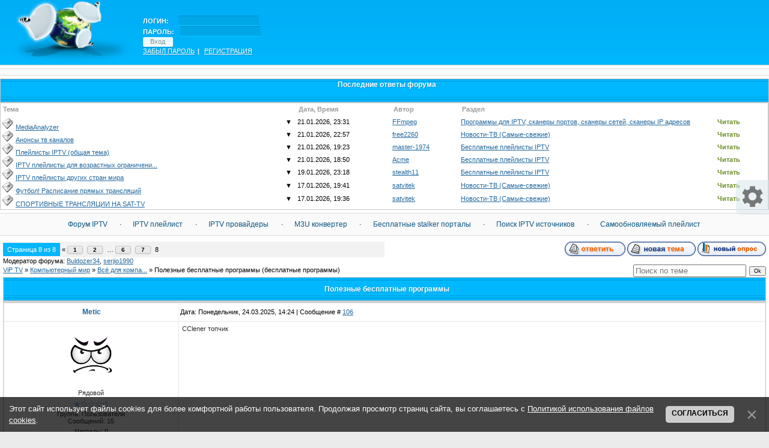

--- FILE ---
content_type: text/html; charset=UTF-8
request_url: https://vip-tv.online/forum/52-718-8
body_size: 13875
content:
<!DOCTYPE HTML>
<html lang="ru" prefix="og: https://ogp.me/ns#">
 
 <head>
 <meta charset="utf-8">
  

<title>Полезные бесплатные программы - Страница 8 - ViP TV</title>
<meta name="description" content="бесплатные программы. Полезные бесплатные программы. ViP-TV">
<meta name="keywords" content="Полезные бесплатные программы - Страница 8 - ViP TV"> 
 
<meta property="og:locale" content="ru">
<meta property="og:type" content="website"> 
<meta property="og:title" content="Полезные бесплатные программы - Страница 8 - ViP TV">
<meta property="og:description" content="Полезные бесплатные программы - обсуждение темы на форуме ViP-TV">
<meta property="og:url" content="https://vip-tv.online/forum/52-718-8">
<meta property="og:site_name" content="IPTV форум"> 
<meta property="og:image" content="https://vip-tv.online/forumvk/logo.png">
 
 
 

 
 
 

<link href="/css/style.css" rel="StyleSheet" type="text/css">
<link href="/css/nomobile.css" rel="StyleSheet" type="text/css">


 <link rel="shortcut icon" href="/favicon.ico" type="image/x-icon">
 <link rel="apple-touch-icon" href="/apple-touch-icon.png">
 <link rel="apple-touch-icon" sizes="57x57" href="/apple-touch-icon-57x57.png">
 <link rel="apple-touch-icon" sizes="72x72" href="/apple-touch-icon-72x72.png">
 <link rel="apple-touch-icon" sizes="76x76" href="/apple-touch-icon-76x76.png">
 <link rel="apple-touch-icon" sizes="114x114" href="/apple-touch-icon-114x114.png">
 <link rel="apple-touch-icon" sizes="120x120" href="/apple-touch-icon-120x120.png">
 <link rel="apple-touch-icon" sizes="144x144" href="/apple-touch-icon-144x144.png">
 <link rel="apple-touch-icon" sizes="152x152" href="/apple-touch-icon-152x152.png">
 <link rel="apple-touch-icon" sizes="180x180" href="/apple-touch-icon-180x180.png">
 
 <script>
document.addEventListener("DOMContentLoaded", function() {
 var lazyloadImages; 

 if ("IntersectionObserver" in window) {
 lazyloadImages = document.querySelectorAll(".lazy");
 var imageObserver = new IntersectionObserver(function(entries, observer) {
 entries.forEach(function(entry) {
 if (entry.isIntersecting) {
 var image = entry.target;
 image.src = image.dataset.src;
 image.classList.remove("lazy");
 imageObserver.unobserve(image);
 }
 });
 });

 lazyloadImages.forEach(function(image) {
 imageObserver.observe(image);
 });
 } else { 
 var lazyloadThrottleTimeout;
 lazyloadImages = document.querySelectorAll(".lazy");
 
 function lazyload () {
 if(lazyloadThrottleTimeout) {
 clearTimeout(lazyloadThrottleTimeout);
 } 

 lazyloadThrottleTimeout = setTimeout(function() {
 var scrollTop = window.pageYOffset;
 lazyloadImages.forEach(function(img) {
 if(img.offsetTop < (window.innerHeight + scrollTop)) {
 img.src = img.dataset.src;
 img.classList.remove('lazy');
 }
 });
 if(lazyloadImages.length == 0) { 
 document.removeEventListener("scroll", lazyload);
 window.removeEventListener("resize", lazyload);
 window.removeEventListener("orientationChange", lazyload);
 }
 }, 20);
 }

 document.addEventListener("scroll", lazyload);
 window.addEventListener("resize", lazyload);
 window.addEventListener("orientationChange", lazyload);
 }
})

</script> 
 
 <script type="text/javascript"> 
function checkajax(){ 
forms=document.getElementsByTagName('form'); 
for(f=0;f<forms.length;f++){ 
if(forms[f].id=='frm981'){ // by Ezdi 
if(repval=='plus'){document.getElementById('a2').checked='true'; 
forms[f].reason.value='Спасибо за помощь на форуме!'; 
document.getElementById('submfrm981').click(); 
document.getElementById('sbt981').onclick=null; 
clearInterval(ajaxtime);}}}} 
</script> <script type="text/javascript" language="javascript"> 
<!-- 
// 
function toggle( targetId ) { 
if (document.getElementById) { 
target = document.getElementById( targetId ); 
if (target.style.display == "none") { 
target.style.display = ""; 
} else { 
target.style.display = "none"; 
} 
} 
} 
// 
--> 
</script>
 
 
 
 
 
 
 
 
 
 
 
 
 
 <link rel="canonical" href="https://vip-tv.online/forum/52-718-8" />
 

	<link rel="stylesheet" href="/.s/src/base.min.css" />
	<link rel="stylesheet" href="/.s/src/layer1.min.css" />

	<script src="/.s/src/jquery-1.12.4.min.js"></script>
	
	<script src="/.s/src/uwnd.min.js"></script>
	<script src="//s759.ucoz.net/cgi/uutils.fcg?a=uSD&ca=2&ug=999&isp=1&r=0.924591599959793"></script>
	<link rel="stylesheet" href="/.s/src/ulightbox/ulightbox.min.css" />
	<script src="/.s/src/ulightbox/ulightbox.min.js"></script>
	<script src="/.s/src/bottomInfo.min.js"></script>
	<script async defer src="https://www.google.com/recaptcha/api.js?onload=reCallback&render=explicit&hl=ru"></script>
	<script>
/* --- UCOZ-JS-DATA --- */
window.uCoz = {"layerType":1,"country":"US","module":"forum","bottomInfoData":[{"message":230038,"class":"","button":230039,"id":"cookiePolicy","cookieKey":"cPolOk"}],"uLightboxType":1,"ssid":"667053143153314246156","language":"ru","sign":{"230039":"Согласиться","7287":"Перейти на страницу с фотографией.","230038":"Этот сайт использует файлы cookies для более комфортной работы пользователя. Продолжая просмотр страниц сайта, вы соглашаетесь с <a href=/index/cookiepolicy target=_blank >Политикой использования файлов cookies</a>.","5458":"Следующий","7251":"Запрошенный контент не может быть загружен. Пожалуйста, попробуйте позже.","7254":"Изменить размер","7252":"Предыдущий","5255":"Помощник","3125":"Закрыть","7253":"Начать слайд-шоу"},"mod":"fr","site":{"domain":"vip-tv.online","host":"shara-test.at.ua","id":"2shara-test"}};
/* --- UCOZ-JS-CODE --- */

	function Insert(qmid, user, text ) {
		user = user.replace(/\[/g, '\\[').replace(/\]/g, '\\]');
		if ( !!text ) {
			qmid = qmid.replace(/[^0-9]/g, "");
			paste("[quote="+user+";"+qmid+"]"+text+"[/quote]\n", 0);
		} else {
			_uWnd.alert('Выделите текст для цитирования', '', {w:230, h:80, tm:3000});
		}
	}

	function paste(text, flag ) {
		if ( document.selection && flag ) {
			document.addform.message.focus();
			document.addform.document.selection.createRange().text = text;
		} else {
			document.addform.message.value += text;
		}
	}

	function get_selection( ) {
		if ( window.getSelection ) {
			selection = window.getSelection().toString();
		} else if ( document.getSelection ) {
			selection = document.getSelection();
		} else {
			selection = document.selection.createRange().text;
		}
	}

	function pdel(id, n ) {
		if ( confirm('Вы подтверждаете удаление?') ) {
			(window.pDelBut = document.getElementById('dbo' + id))
				&& (pDelBut.width = pDelBut.height = 13) && (pDelBut.src = '/.s/img/ma/m/i2.gif');
			_uPostForm('', {url:'/forum/52-718-' + id + '-8-0-667053143153314246156', 't_pid': n});
		}
	}
function loginPopupForm(params = {}) { new _uWnd('LF', ' ', -250, -100, { closeonesc:1, resize:1 }, { url:'/index/40' + (params.urlParams ? '?'+params.urlParams : '') }) }
function reCallback() {
		$('.g-recaptcha').each(function(index, element) {
			element.setAttribute('rcid', index);
			
		if ($(element).is(':empty') && grecaptcha.render) {
			grecaptcha.render(element, {
				sitekey:element.getAttribute('data-sitekey'),
				theme:element.getAttribute('data-theme'),
				size:element.getAttribute('data-size')
			});
		}
	
		});
	}
	function reReset(reset) {
		reset && grecaptcha.reset(reset.previousElementSibling.getAttribute('rcid'));
		if (!reset) for (rel in ___grecaptcha_cfg.clients) grecaptcha.reset(rel);
	}
/* --- UCOZ-JS-END --- */
</script>

	<style>.UhideBlock{display:none; }</style>
	<script type="text/javascript">new Image().src = "//counter.yadro.ru/hit;noadsru?r"+escape(document.referrer)+(screen&&";s"+screen.width+"*"+screen.height+"*"+(screen.colorDepth||screen.pixelDepth))+";u"+escape(document.URL)+";"+Date.now();</script><script type="text/javascript">if(['vip-tv.site','vip-tv.online','vip-tv.online','vip-tv.online'].indexOf(document.domain)<0)document.write('<meta http-equiv="refresh" content="0; url=http://vip-tv.online'+window.location.pathname+window.location.search+window.location.hash+'">');</script>
</head>

 
 <body>
 
 
 
 
<div id="fwrapper">
<div id="fwrapper2">
<table border="0" cellpadding="0" cellspacing="0" width="100%">
<tbody><tr>
 <td class="ifnot-mob" style="padding-left: 20px;" width="5%"><a href="/"><img src="/forumvk/logo.png" border="0" height="106" width="198"></a></td>
 <td style="padding-left: 20px;"><table border="0" cellpadding="0" cellspacing="0" width="100%">
 <tbody><tr><td style="padding-bottom: 10px;"></td></tr>
 <tr><td>
		<script>
		sendFrm549420 = function( form, data = {} ) {
			var o   = $('#frmLg549420')[0];
			var pos = _uGetOffset(o);
			var o2  = $('#blk549420')[0];
			document.body.insertBefore(o2, document.body.firstChild);
			$(o2).css({top:(pos['top'])+'px',left:(pos['left'])+'px',width:o.offsetWidth+'px',height:o.offsetHeight+'px',display:''}).html('<div align="left" style="padding:5px;"><div class="myWinLoad"></div></div>');
			_uPostForm(form, { type:'POST', url:'/index/sub/', data, error:function() {
				$('#blk549420').html('<div align="left" style="padding:10px;"><div class="myWinLoadSF" title="Невозможно выполнить запрос, попробуйте позже"></div></div>');
				_uWnd.alert('<div class="myWinError">Невозможно выполнить запрос, попробуйте позже</div>', '', {w:250, h:90, tm:3000, pad:'15px'} );
				setTimeout("$('#blk549420').css('display', 'none');", '1500');
			}});
			return false
		}
		
		</script>

		<div id="blk549420" style="border:1px solid #CCCCCC;position:absolute;z-index:82;background:url('/.s/img/fr/g.gif');display:none;"></div>

		<form id="frmLg549420" class="login-form local-auth" action="/index/sub/" method="post" onsubmit="return sendFrm549420(this)" data-submitter="sendFrm549420">
			
			<div class="loginBlock">
				<div class="loginDiv"><span>Логин:</span><input type="text" name="user" value="" maxlength="50"/></div>
				<div class="passwordDiv"><span>Пароль:</span><input type="password" name="password" maxlength="32"/></div>
				
				<div class="buttonDiv"><input type="submit" value="Вход"/></div>
				<div class="rememberDiv"><input id="remmepls" type="checkbox" checked="checked" value="1" name="rem"/><label for="remmepls">запомнить</label></div>
				<div class="loginLinks"><a class="logLnkRem" href="javascript:;" rel="nofollow" onclick="new _uWnd('Prm','Напоминание пароля',300,130,{ closeonesc:1 },{url:'/index/5'});return false;">Забыл пароль</a><span class="logLnkSep">| </span><a class="logLnkReg" href="/index/3">Регистрация</a></div>
			</div>
			<input type="hidden" name="a"    value="2" />
			<input type="hidden" name="ajax" value="1" />
			<input type="hidden" name="rnd"  value="420" />
			
			
		</form></td></tr></tbody></table></td>
 
</tr>
</tbody></table>
<div id="fcontent">
 <div class="forum_panel">

 


 
 </div>
 
 
 
<!--U1FIRUMSFOR1Z--><table class="gTable ifnot-mob" cellpadding="6" cellspacing="1" border="0" width="100%" align="center"> 
<thead> 
<tr valign="top"> 
<td class="gTableTop" colspan="5"><center><b>Последние ответы форума</td></tr></thead> 
<tbody> 
<tr style="height:1%;vertical-align:top"> 
<td class="gTableTop" rowspan="4" style="width:1px;height:173px;max-height:173px;display:none;"></td> 
<tr style="vertical-align:top;height:70px;max-height:70px;"> 
<td class="gTableBottom" rowspan="3" style="height:173px;max-height:173px;"> 
<table width="100%" cellpadding="0" cellspacing="0" border="0" style="height:100%" id="cybnp"> 
<tr style="height:14px;vertical-align:top"> 
<td class="gTableSubTop" align="left" nowrap="nowrap"><b>Тема</td> 
<td class="gTableSubTop" align="left" nowrap="nowrap"> </td> 
<td class="gTableSubTop" align="left" nowrap="nowrap"><b> Дата, Время</td> 
<td class="gTableSubTop" align="left" nowrap="nowrap"><b> Автор</td>
<td class="gTableSubTop" align="left" nowrap="nowrap"><b>Раздел</td>
<td class="gTableSubTop" align="left" nowrap="nowrap"> </td></tr><tr valign="top">   <td align="left" nowrap="nowrap" class="smallfont" title="MediaAnalyzer"><img border="0" src="/img/post_old.gif" /> <a href="//vip-tv.online/forum/76-1542">MediaAnalyzer</a></td>  <td align="left" class="smallfont" title="Перейти к первому непрочитанному сообщению в теме 'MediaAnalyzer'"><span class="curspointer hidden-link" data-link="//vip-tv.online/forum/76-1542-0-17" style="text-decoration:none"> <font face="arial">▼</font></span></td>  <td align="left" nowrap="nowrap" class="smallfont" title="Дата/Время"> <span class="time">21.01.2026, 23:31</span></td>  <td align="left" nowrap="nowrap" class="smallfont"><a href="javascript:;" rel="nofollow" onclick="window.open('/index/8-0-FFmpeg', 'up45', 'scrollbars=1,top=0,left=0,resizable=1,width=700,height=375'); return false;" class="uLPost">FFmpeg</a></td>  <td align="left" nowrap="nowrap" class="smallfont" title="Программы для IPTV, сканеры портов, сканеры сетей, сканеры IP адресов" width="1%"> <a href="//vip-tv.online/forum/76">Программы для IPTV, сканеры портов, сканеры сетей, сканеры IP адресов</span></td>  <td align="left" nowrap="nowrap" class="smallfont" title="Программы для IPTV, сканеры портов, сканеры сетей, сканеры IP адресов" width="10%"> <span class="curspointer hidden-link" data-link="//vip-tv.online/forum/76-1542-0-17$"><font color="#6b8e23"><center><b>Читать</span></td></tr><tr valign="top">   <td align="left" nowrap="nowrap" class="smallfont" title="Анонсы тв каналов"><img border="0" src="/img/post_old.gif" /> <a href="//vip-tv.online/forum/22-20">Анонсы тв каналов</a></td>  <td align="left" class="smallfont" title="Перейти к первому непрочитанному сообщению в теме 'Анонсы тв каналов'"><span class="curspointer hidden-link" data-link="//vip-tv.online/forum/22-20-0-17" style="text-decoration:none"> <font face="arial">▼</font></span></td>  <td align="left" nowrap="nowrap" class="smallfont" title="Дата/Время"> <span class="time">21.01.2026, 22:57</span></td>  <td align="left" nowrap="nowrap" class="smallfont"><a href="javascript:;" rel="nofollow" onclick="window.open('/index/8-0-free2260', 'up45', 'scrollbars=1,top=0,left=0,resizable=1,width=700,height=375'); return false;" class="uLPost">free2260</a></td>  <td align="left" nowrap="nowrap" class="smallfont" title="Новости-ТВ (Самые-свежие)" width="1%"> <a href="//vip-tv.online/forum/22">Новости-ТВ (Самые-свежие)</span></td>  <td align="left" nowrap="nowrap" class="smallfont" title="Новости-ТВ (Самые-свежие)" width="10%"> <span class="curspointer hidden-link" data-link="//vip-tv.online/forum/22-20-0-17$"><font color="#6b8e23"><center><b>Читать</span></td></tr><tr valign="top">   <td align="left" nowrap="nowrap" class="smallfont" title="Плейлисты IPTV (общая тема)"><img border="0" src="/img/post_old.gif" /> <a href="//vip-tv.online/forum/67-1506">Плейлисты IPTV (общая тема)</a></td>  <td align="left" class="smallfont" title="Перейти к первому непрочитанному сообщению в теме 'Плейлисты IPTV (общая тема)'"><span class="curspointer hidden-link" data-link="//vip-tv.online/forum/67-1506-0-17" style="text-decoration:none"> <font face="arial">▼</font></span></td>  <td align="left" nowrap="nowrap" class="smallfont" title="Дата/Время"> <span class="time">21.01.2026, 19:23</span></td>  <td align="left" nowrap="nowrap" class="smallfont"><a href="javascript:;" rel="nofollow" onclick="window.open('/index/8-0-master~1974', 'up45', 'scrollbars=1,top=0,left=0,resizable=1,width=700,height=375'); return false;" class="uLPost">master-1974</a></td>  <td align="left" nowrap="nowrap" class="smallfont" title="Бесплатные плейлисты IPTV" width="1%"> <a href="//vip-tv.online/forum/67">Бесплатные плейлисты IPTV</span></td>  <td align="left" nowrap="nowrap" class="smallfont" title="Бесплатные плейлисты IPTV" width="10%"> <span class="curspointer hidden-link" data-link="//vip-tv.online/forum/67-1506-0-17$"><font color="#6b8e23"><center><b>Читать</span></td></tr><tr valign="top">   <td align="left" nowrap="nowrap" class="smallfont" title="IPTV плейлисты для возрастных ограничени..."><img border="0" src="/img/post_old.gif" /> <a href="//vip-tv.online/forum/67-414">IPTV плейлисты для возрастных ограничени...</a></td>  <td align="left" class="smallfont" title="Перейти к первому непрочитанному сообщению в теме 'IPTV плейлисты для возрастных ограничени...'"><span class="curspointer hidden-link" data-link="//vip-tv.online/forum/67-414-0-17" style="text-decoration:none"> <font face="arial">▼</font></span></td>  <td align="left" nowrap="nowrap" class="smallfont" title="Дата/Время"> <span class="time">21.01.2026, 18:50</span></td>  <td align="left" nowrap="nowrap" class="smallfont"><a href="javascript:;" rel="nofollow" onclick="window.open('/index/8-0-Acme', 'up45', 'scrollbars=1,top=0,left=0,resizable=1,width=700,height=375'); return false;" class="uLPost">Acme</a></td>  <td align="left" nowrap="nowrap" class="smallfont" title="Бесплатные плейлисты IPTV" width="1%"> <a href="//vip-tv.online/forum/67">Бесплатные плейлисты IPTV</span></td>  <td align="left" nowrap="nowrap" class="smallfont" title="Бесплатные плейлисты IPTV" width="10%"> <span class="curspointer hidden-link" data-link="//vip-tv.online/forum/67-414-0-17$"><font color="#6b8e23"><center><b>Читать</span></td></tr><tr valign="top">   <td align="left" nowrap="nowrap" class="smallfont" title="IPTV плейлисты других стран мира"><img border="0" src="/img/post_old.gif" /> <a href="//vip-tv.online/forum/67-1505">IPTV плейлисты других стран мира</a></td>  <td align="left" class="smallfont" title="Перейти к первому непрочитанному сообщению в теме 'IPTV плейлисты других стран мира'"><span class="curspointer hidden-link" data-link="//vip-tv.online/forum/67-1505-0-17" style="text-decoration:none"> <font face="arial">▼</font></span></td>  <td align="left" nowrap="nowrap" class="smallfont" title="Дата/Время"> <span class="time">19.01.2026, 23:18</span></td>  <td align="left" nowrap="nowrap" class="smallfont"><a href="javascript:;" rel="nofollow" onclick="window.open('/index/8-0-stealth11', 'up45', 'scrollbars=1,top=0,left=0,resizable=1,width=700,height=375'); return false;" class="uLPost">stealth11</a></td>  <td align="left" nowrap="nowrap" class="smallfont" title="Бесплатные плейлисты IPTV" width="1%"> <a href="//vip-tv.online/forum/67">Бесплатные плейлисты IPTV</span></td>  <td align="left" nowrap="nowrap" class="smallfont" title="Бесплатные плейлисты IPTV" width="10%"> <span class="curspointer hidden-link" data-link="//vip-tv.online/forum/67-1505-0-17$"><font color="#6b8e23"><center><b>Читать</span></td></tr><tr valign="top">   <td align="left" nowrap="nowrap" class="smallfont" title="Футбол! Расписание прямых трансляций"><img border="0" src="/img/post_old.gif" /> <a href="//vip-tv.online/forum/22-1473">Футбол! Расписание прямых трансляций</a></td>  <td align="left" class="smallfont" title="Перейти к первому непрочитанному сообщению в теме 'Футбол! Расписание прямых трансляций'"><span class="curspointer hidden-link" data-link="//vip-tv.online/forum/22-1473-0-17" style="text-decoration:none"> <font face="arial">▼</font></span></td>  <td align="left" nowrap="nowrap" class="smallfont" title="Дата/Время"> <span class="time">17.01.2026, 19:41</span></td>  <td align="left" nowrap="nowrap" class="smallfont"><a href="javascript:;" rel="nofollow" onclick="window.open('/index/8-0-satvitek', 'up45', 'scrollbars=1,top=0,left=0,resizable=1,width=700,height=375'); return false;" class="uLPost">satvitek</a></td>  <td align="left" nowrap="nowrap" class="smallfont" title="Новости-ТВ (Самые-свежие)" width="1%"> <a href="//vip-tv.online/forum/22">Новости-ТВ (Самые-свежие)</span></td>  <td align="left" nowrap="nowrap" class="smallfont" title="Новости-ТВ (Самые-свежие)" width="10%"> <span class="curspointer hidden-link" data-link="//vip-tv.online/forum/22-1473-0-17$"><font color="#6b8e23"><center><b>Читать</span></td></tr><tr valign="top">   <td align="left" nowrap="nowrap" class="smallfont" title="СПОРТИВНЫЕ ТРАНСЛЯЦИИ НА SAT-TV"><img border="0" src="/img/post_old.gif" /> <a href="//vip-tv.online/forum/22-1460">СПОРТИВНЫЕ ТРАНСЛЯЦИИ НА SAT-TV</a></td>  <td align="left" class="smallfont" title="Перейти к первому непрочитанному сообщению в теме 'СПОРТИВНЫЕ ТРАНСЛЯЦИИ НА SAT-TV'"><span class="curspointer hidden-link" data-link="//vip-tv.online/forum/22-1460-0-17" style="text-decoration:none"> <font face="arial">▼</font></span></td>  <td align="left" nowrap="nowrap" class="smallfont" title="Дата/Время"> <span class="time">17.01.2026, 19:36</span></td>  <td align="left" nowrap="nowrap" class="smallfont"><a href="javascript:;" rel="nofollow" onclick="window.open('/index/8-0-satvitek', 'up45', 'scrollbars=1,top=0,left=0,resizable=1,width=700,height=375'); return false;" class="uLPost">satvitek</a></td>  <td align="left" nowrap="nowrap" class="smallfont" title="Новости-ТВ (Самые-свежие)" width="1%"> <a href="//vip-tv.online/forum/22">Новости-ТВ (Самые-свежие)</span></td>  <td align="left" nowrap="nowrap" class="smallfont" title="Новости-ТВ (Самые-свежие)" width="10%"> <span class="curspointer hidden-link" data-link="//vip-tv.online/forum/22-1460-0-17$"><font color="#6b8e23"><center><b>Читать</span></td></tr></table></td></tr> 
<tr style="height:1%;vertical-align:top"> 
<tr style="vertical-align:top;height:70px;max-height:70px;"> 
</tbody>
</table><!--/U1FIRUMSFOR1Z--> 
 

 
 

 
 
 
 
<div class="forum_panel"> 
 
 
 
 
 
 
<a class="button4" title="Форум IPTV" style="text-decoration: none;color: #1d6997;" href="/forum/66" target="_blank">Форум IPTV</a> ·
<a class="button4" title="IPTV плейлист" style="text-decoration: none;color: #1d6997;" href="/forum/67" target="_blank">IPTV плейлист</a> ·
<a class="button4" title="IPTV провайдеры" style="text-decoration: none;color: #1d6997;" href="/index/platnye_plejlisty_iptv/0-68" target="_blank">IPTV провайдеры</a> ·
<a class="button4" title="M3U конвертер" style="text-decoration: none;color: #1d6997;" href="/html/konverter.htm" target="_blank">M3U конвертер</a> ·
<a class="button4" title="Бесплатные stalker порталы" style="text-decoration: none;color: #1d6997;" href="/forum/67-1245-1" target="_blank">Бесплатные stalker порталы</a> ·
<a class="button4" title="Поиск IPTV источников" style="text-decoration: none;color: #1d6997;" href="/forum/76" target="_blank">Поиск IPTV источников</a> ·
<a class="button4" title="Самообновляемый плейлист" style="text-decoration: none;color: #1d6997;" href="/forum/67-631-1" target="_blank">Самообновляемый плейлист</a>
 
 

 
 
 
  
 
  
 
 
 
 
 
 
 
 </div> 
 
 
 
 
<div  itemid="https://vip-tv.online/forum/52-718-8"  class="forumContent">
 
 <meta itemprop="headline" content="Полезные бесплатные программы - Страница 8 - ViP TV"> 
 
 
 
		

		<table class="ThrTopButtonsTbl" border="0" width="100%" cellspacing="0" cellpadding="0">
			<tr class="ThrTopButtonsRow1">
				<td width="50%" class="ThrTopButtonsCl11">
	<ul class="switches switchesTbl forum-pages">
		<li class="pagesInfo">Страница <span class="curPage">8</span> из <span class="numPages">8</span></li>
		<li class="switch switch-back"><a class="switchBack" href="/forum/52-718-7" title="Предыдущая"><span>&laquo;</span></a></li> <li class="switch"><a class="switchDigit" href="/forum/52-718-1">1</a></li>
	<li class="switch"><a class="switchDigit" href="/forum/52-718-2">2</a></li>
	<li class="switch"><span>&hellip;</span></li>
	<li class="switch"><a class="switchDigit" href="/forum/52-718-6">6</a></li>
	<li class="switch"><a class="switchDigit" href="/forum/52-718-7">7</a></li>
	<li class="switchActive">8</li> 
	</ul></td>
				<td align="right" class="frmBtns ThrTopButtonsCl12"><div id="frmButns83"><a href="javascript:;" rel="nofollow" onclick="_uWnd.alert('Необходима авторизация для данного действия. Войдите или зарегистрируйтесь.','',{w:230,h:80,tm:3000});return false;"><img alt="" style="margin:0;padding:0;border:0;" title="Ответить" src="/.s/img/fr/bt/39/t_reply.gif" /></a> <a href="javascript:;" rel="nofollow" onclick="_uWnd.alert('Необходима авторизация для данного действия. Войдите или зарегистрируйтесь.','',{w:230,h:80,tm:3000});return false;"><img alt="" style="margin:0;padding:0;border:0;" title="Новая тема" src="/.s/img/fr/bt/39/t_new.gif" /></a> <a href="javascript:;" rel="nofollow" onclick="_uWnd.alert('Необходима авторизация для данного действия. Войдите или зарегистрируйтесь.','',{w:230,h:80,tm:3000});return false;"><img alt="" style="margin:0;padding:0;border:0;" title="Новый опрос" src="/.s/img/fr/bt/39/t_poll.gif" /></a></div></td></tr>
			<tr class="ThrTopButtonsRow2">
	<td class="forumModerBlock ThrTopButtonsCl21"><span class="moders-wrapper">Модератор форума: <a href="javascript:;" rel="nofollow" onclick="window.open('/index/8-0-Buldozer34', 'up48', 'scrollbars=1,top=0,left=0,resizable=1,width=700,height=375'); return false;" class="forumModer">Buldozer34</a>, <a href="javascript:;" rel="nofollow" onclick="window.open('/index/8-0-serjio1990', 'up48', 'scrollbars=1,top=0,left=0,resizable=1,width=700,height=375'); return false;" class="forumModer">serjio1990</a></span></td>
	<td class="ThrTopButtonsCl22">&nbsp;</td></tr>
		</table>
		
	<table class="ThrForumBarTbl" border="0" width="100%" cellspacing="0" cellpadding="0">
		<tr class="ThrForumBarRow1">
			<td class="forumNamesBar ThrForumBarCl11 breadcrumbs" style="padding-top:3px;padding-bottom:5px;">
				<a class="forumBar breadcrumb-item" href="/forum/">ViP TV</a>  <span class="breadcrumb-sep">&raquo;</span> <a class="forumBar breadcrumb-item" href="/forum/51">Компьютерный мир</a> <span class="breadcrumb-sep">&raquo;</span> <a class="forumBar breadcrumb-item" href="/forum/52">Всё для компa...</a> <span class="breadcrumb-sep">&raquo;</span> <a class="forumBarA" href="/forum/52-718-1">Полезные бесплатные программы</a> <span class="thDescr">(бесплатные программы)</span></td><td class="ThrForumBarCl12" >
	
	<script>
	function check_search(form ) {
		if ( form.s.value.length < 3 ) {
			_uWnd.alert('Вы ввели слишком короткий поисковой запрос.', '', { w:230, h:80, tm:3000 })
			return false
		}
		return true
	}
	</script>
	<form id="thread_search_form" onsubmit="return check_search(this)" action="/forum/52-718" method="GET">
		<input class="fastNav" type="submit" value="Ok" id="thread_search_button"><input type="text" name="s" value="" placeholder="Поиск по теме" id="thread_search_field"/>
	</form>
			</td></tr>
	</table>
		
		<div class="gDivLeft">
	<div class="gDivRight">
		<table class="gTable threadpage-posts-table" border="0" width="100%" cellspacing="1" cellpadding="0">
		<tr>
			<td class="gTableTop">
				<div style="float:right" class="gTopCornerRight"></div>
				<span class="forum-title">Полезные бесплатные программы</span>
				</td></tr><tr><td class="postSeparator"></td></tr><tr id="post333548"><td class="postRest1"><table class="postTable" border="0" cellpadding="2" cellspacing="1" width="100%" itemscope itemtype="https://schema.org/DiscussionForumPosting">






 
 <tbody>
 
 
 
 
 
 <tr><td class="postTdTop" align="center" width="23%"><a class="postUser" href="javascript://" rel="nofollow" onclick="emoticon('[b]Metic[/b],');return false;" itemprop="author" itemscope itemtype="https://schema.org/Person">Metic</a></td><td class="postTdTop">
 <meta itemprop="datePublished" content="" id="datePublished-333548">
 <script>
 (function() {
 var dateStr = "24.03.2025 14:24"; // Например, "16.11.2021 15:48"
 var parts = dateStr.split(" "); // Разделяем на дату и время
 var dateParts = parts[0].split("."); // Разделяем дату на день, месяц, год
 var timePart = parts[1]; // Время в формате hh:mm
 var isoDate = dateParts[2] + "-" + dateParts[1] + "-" + dateParts[0] + "T" + timePart + ":00+03:00"; // Предполагаем +03:00 как временную зону
 document.getElementById("datePublished-333548").setAttribute("content", isoDate);
 })();
 </script>
 Дата: Понедельник, 24.03.2025, 14:24 | Сообщение # <span itemprop="position"><a rel="nofollow" name="333548" class="postNumberLink" href="javascript:;" onclick="prompt('Прямая ссылка к сообщению', 'http://vip-tv.online/forum/52-718-333548-16-1742815454'); return false;">106</a></span>
 
 
 
 
 
 
 
 <span><span><span><span></span></span></span></span></td></tr>
<tr><td itemprop="author" itemscope itemtype="https://schema.org/Person" class="postTdInfo" valign="top">

 <meta itemprop="name" content="Metic">
 
 <style>
.lazy img {
 background: #F1F1FA;
 width: 100px;
 height: 100px;
 border: 0;
}



</style> 
 
 
 
 
 <img class="lazy userAvatar" data-src="/.s/a/39/2-10.png" width="100" height="100" itemprop="image"> 
 

 


<div class="postRankName">Рядовой</div>

<div class="postRankIco"><img alt="" border="0" align="absmiddle" name="rankimg" src="/.s/rnk/12/rank1.gif" title="Ранг 1" /></div>

<div itemprop="jobTitle" class="postUserGroup" itemprop="affiliation">Группа: Пользователи</div>

 


 

 
 
 
 
 
 <div class="numposts">Сообщений: <span="unp"><span itemprop="interactionCount">15</span></span="unp"></div>
<div class="reputation">Награды: <a href="javascript:;" rel="nofollow" onclick="new _uWnd('AwL', 'Список наград', 380, 200, {autosize:1, closeonesc:1, maxh:300, minh:100},{url:'/index/54-154846'});return false;" title="Список наград"><span class="repNums"><b>0</b></span></a> 
<div class="reputation">Репутация: <a title="Смотреть историю репутации" class="repHistory" href="javascript:;" rel="nofollow" onclick="new _uWnd('Rh', ' ', -400, 250, { closeonesc:1, maxh:300, minh:100 }, { url:'/index/9-154846'}); return false;"><b>0</b></a> 



 
 <div class="statusBlock" itemprop="description">Статус: <span class="statusOffline">Оффлайн</span></div>



 
 
 

 
 
 
 
 
 
  

 
 
 </div></td><td class="posttdMessage" valign="top">
 
 

 
 <div itemprop="articleBody"><span class="ucoz-forum-post" id="ucoz-forum-post-333548" edit-url="">CClener топчик</span></div>
 
 
 


 


 
 
 


</td></tr>
<tr><td class="postBottom" align="center">&nbsp;</td><td class="postBottom">
<table border="0" cellpadding="0" cellspacing="0" width="100%">
<tbody><tr><td>


Поделиться с друзьями:
<div class="ya-share2" data-curtain data-services="messenger,vkontakte,facebook,odnoklassniki,telegram,twitter,viber,whatsapp,skype" itemprop="sharedContent"></div>

</td>

 
<!-- uSocial -->


<!-- /uSocial -->



<td style="padding-right: 15px;" align="right"></td><td align="right" nowrap="nowrap" width="2%">




<a class="goOnTop" href="javascript:scroll(0,0);"><img alt="" style="margin:0;padding:0;border:0;" src="/.s/img/fr/bt/39/p_up.gif" title="Вверх" /></a>

 

</td></tr>
</tbody></table></td></tr></tbody></table></td></tr></table></div></div><div class="gDivBottomLeft"></div><div class="gDivBottomCenter"></div><div class="gDivBottomRight"></div>
		<table class="ThrBotTbl" border="0" width="100%" cellspacing="0" cellpadding="0">
			<tr class="ThrBotRow1"><td colspan="2" class="bottomPathBar ThrBotCl11" style="padding-top:2px;">
	<table class="ThrForumBarTbl" border="0" width="100%" cellspacing="0" cellpadding="0">
		<tr class="ThrForumBarRow1">
			<td class="forumNamesBar ThrForumBarCl11 breadcrumbs" style="padding-top:3px;padding-bottom:5px;">
				<a class="forumBar breadcrumb-item" href="/forum/">ViP TV</a>  <span class="breadcrumb-sep">&raquo;</span> <a class="forumBar breadcrumb-item" href="/forum/51">Компьютерный мир</a> <span class="breadcrumb-sep">&raquo;</span> <a class="forumBar breadcrumb-item" href="/forum/52">Всё для компa...</a> <span class="breadcrumb-sep">&raquo;</span> <a class="forumBarA" href="/forum/52-718-1">Полезные бесплатные программы</a> <span class="thDescr">(бесплатные программы)</span></td><td class="ThrForumBarCl12" >
	
	<script>
	function check_search(form ) {
		if ( form.s.value.length < 3 ) {
			_uWnd.alert('Вы ввели слишком короткий поисковой запрос.', '', { w:230, h:80, tm:3000 })
			return false
		}
		return true
	}
	</script>
	<form id="thread_search_form" onsubmit="return check_search(this)" action="/forum/52-718" method="GET">
		<input class="fastNav" type="submit" value="Ok" id="thread_search_button"><input type="text" name="s" value="" placeholder="Поиск по теме" id="thread_search_field"/>
	</form>
			</td></tr>
	</table></td></tr>
			<tr class="ThrBotRow2"><td class="ThrBotCl21" width="50%">
	<ul class="switches switchesTbl forum-pages">
		<li class="pagesInfo">Страница <span class="curPage">8</span> из <span class="numPages">8</span></li>
		<li class="switch switch-back"><a class="switchBack" href="/forum/52-718-7" title="Предыдущая"><span>&laquo;</span></a></li> <li class="switch"><a class="switchDigit" href="/forum/52-718-1">1</a></li>
	<li class="switch"><a class="switchDigit" href="/forum/52-718-2">2</a></li>
	<li class="switch"><span>&hellip;</span></li>
	<li class="switch"><a class="switchDigit" href="/forum/52-718-6">6</a></li>
	<li class="switch"><a class="switchDigit" href="/forum/52-718-7">7</a></li>
	<li class="switchActive">8</li> 
	</ul></td><td class="ThrBotCl22" align="right" nowrap="nowrap"><form name="navigation" style="margin:0px"><table class="navigationTbl" border="0" cellspacing="0" cellpadding="0"><tr class="navigationRow1"><td class="fFastNavTd navigationCl11" >
		<select class="fastNav" name="fastnav"><option class="fastNavMain" value="0">Главная страница форума</option><option class="fastNavCat"   value="96">Гуру iptv</option><option class="fastNavCat"   value="94">Сканировщики</option><option class="fastNavCat"   value="92">Раздел для модераторов</option><option class="fastNavCat"   value="66">IPTV форум: плейлисты, инструкции, плееры, сканеры, smart-tv, обсуждение</option><option class="fastNavForum" value="101">&nbsp;&nbsp;&nbsp;&nbsp;&nbsp;&nbsp;&nbsp;&nbsp; Архив</option><option class="fastNavForum" value="67">&nbsp;&nbsp;&nbsp;&nbsp; Бесплатные плейлисты IPTV</option><option class="fastNavForum" value="102">&nbsp;&nbsp;&nbsp;&nbsp;&nbsp;&nbsp;&nbsp;&nbsp; Самообновляемые плейлисты</option><option class="fastNavForum" value="100">&nbsp;&nbsp;&nbsp;&nbsp; Всё для просмотра iptv: софт, мобильные приложения, веб версии плееров</option><option class="fastNavForum" value="68">&nbsp;&nbsp;&nbsp;&nbsp; Инструкции по настройке IPTV каналов на различном софте</option><option class="fastNavForum" value="91">&nbsp;&nbsp;&nbsp;&nbsp; Инструкции по настройке IPTV каналов на устройствах: медиаплееры, ресиверы и т.д</option><option class="fastNavForum" value="76">&nbsp;&nbsp;&nbsp;&nbsp; Программы для IPTV, сканеры портов, сканеры сетей, сканеры IP адресов</option><option class="fastNavForum" value="69">&nbsp;&nbsp;&nbsp;&nbsp; Обсуждения плейлистов IPTV</option><option class="fastNavForum" value="70">&nbsp;&nbsp;&nbsp;&nbsp; Все для телевизоров с функцией LG SMART-TV</option><option class="fastNavForum" value="80">&nbsp;&nbsp;&nbsp;&nbsp; Все для телевизоров с функцией Samsung SMART-TV</option><option class="fastNavForum" value="73">&nbsp;&nbsp;&nbsp;&nbsp; Видеоинструкция по настройке IPTV</option><option class="fastNavForum" value="81">&nbsp;&nbsp;&nbsp;&nbsp; MAG(200, 245, 250, 254) / AURA</option><option class="fastNavForum" value="82">&nbsp;&nbsp;&nbsp;&nbsp; Dune HD</option><option class="fastNavForum" value="84">&nbsp;&nbsp;&nbsp;&nbsp; Android</option><option class="fastNavForum" value="86">&nbsp;&nbsp;&nbsp;&nbsp; Комфортное ТВ виджет для Samsung Smart-TV,  LG Smart-TV (авторский раздел)</option><option class="fastNavForum" value="90">&nbsp;&nbsp;&nbsp;&nbsp; SS-IPTV</option><option class="fastNavForum" value="88">&nbsp;&nbsp;&nbsp;&nbsp; Fork (ForkLmod, ForkPlayer, ForkSmart, Fork Store)</option><option class="fastNavForum" value="98">&nbsp;&nbsp;&nbsp;&nbsp; Порталы</option><option class="fastNavForum" value="77">&nbsp;&nbsp;&nbsp;&nbsp; Веб камеры online</option><option class="fastNavForum" value="87">&nbsp;&nbsp;&nbsp;&nbsp; Киноиндустрия</option><option class="fastNavForum" value="99">&nbsp;&nbsp;&nbsp;&nbsp; Черный список IPTV/OTT провайдеров</option><option class="fastNavCat"   value="12">Ключи для просмотра спутниковых каналов</option><option class="fastNavCat"   value="21">Новости телевидения и цифровых технологий</option><option class="fastNavForum" value="22">&nbsp;&nbsp;&nbsp;&nbsp; Новости-ТВ (Самые-свежие)</option><option class="fastNavForum" value="23">&nbsp;&nbsp;&nbsp;&nbsp; Транспондерные новости</option><option class="fastNavForum" value="24">&nbsp;&nbsp;&nbsp;&nbsp; Новости спутниковых провайдеров</option><option class="fastNavForum" value="25">&nbsp;&nbsp;&nbsp;&nbsp; Спутниковый интернет</option><option class="fastNavCat"   value="64">Цифровое телевидение DVBT- DVBT2</option><option class="fastNavForum" value="65">&nbsp;&nbsp;&nbsp;&nbsp; Цифровое телевидение Украины - DVBT2</option><option class="fastNavForum" value="72">&nbsp;&nbsp;&nbsp;&nbsp; Цифровое телевидение DVBT2 России</option><option class="fastNavCat"   value="26">Спутниковые ресиверы DVB-S</option><option class="fastNavForum" value="27">&nbsp;&nbsp;&nbsp;&nbsp; Openbox серии X-730/750/770/790 CIPVR</option><option class="fastNavForum" value="28">&nbsp;&nbsp;&nbsp;&nbsp; Openbox серии F500,X540,X560,X590</option><option class="fastNavForum" value="29">&nbsp;&nbsp;&nbsp;&nbsp; Lemberg, Arion, Ferguson, Openbox 1700</option><option class="fastNavForum" value="30">&nbsp;&nbsp;&nbsp;&nbsp; Openbox серии F-300, X-8x0</option><option class="fastNavForum" value="31">&nbsp;&nbsp;&nbsp;&nbsp; Openbox S1 PVR</option><option class="fastNavForum" value="32">&nbsp;&nbsp;&nbsp;&nbsp; Samsung</option><option class="fastNavForum" value="33">&nbsp;&nbsp;&nbsp;&nbsp; Dreambox</option><option class="fastNavForum" value="59">&nbsp;&nbsp;&nbsp;&nbsp; Globo ,Orton,Opticum и их клоны</option><option class="fastNavCat"   value="34">Спутниковые ресиверы HDTV</option><option class="fastNavForum" value="35">&nbsp;&nbsp;&nbsp;&nbsp; Opticum/Globo HD</option><option class="fastNavForum" value="36">&nbsp;&nbsp;&nbsp;&nbsp; Openbox HD/Skyway HD/Octagon HD</option><option class="fastNavForum" value="71">&nbsp;&nbsp;&nbsp;&nbsp; Golden Interstar (GI)</option><option class="fastNavForum" value="74">&nbsp;&nbsp;&nbsp;&nbsp; Golden Media</option><option class="fastNavCat"   value="47">Oсновной раздел</option><option class="fastNavForum" value="48">&nbsp;&nbsp;&nbsp;&nbsp; Не знаешь где задать вопрос-пишем здесь</option><option class="fastNavForum" value="49">&nbsp;&nbsp;&nbsp;&nbsp; Раздел для начинающих пользователей спутникового телевидения</option><option class="fastNavForum" value="60">&nbsp;&nbsp;&nbsp;&nbsp; Online TV (старая не актуальная тема)</option><option class="fastNavForum" value="50">&nbsp;&nbsp;&nbsp;&nbsp; Инструкции для спутниковых ресиверов</option><option class="fastNavForum" value="58">&nbsp;&nbsp;&nbsp;&nbsp; Обсуждаем работу сайта-форума</option><option class="fastNavCat"   value="51">Компьютерный мир</option><option class="fastNavForumA" value="52" selected>&nbsp;&nbsp;&nbsp;&nbsp; Всё для компa...</option><option class="fastNavForum" value="53">&nbsp;&nbsp;&nbsp;&nbsp; Защита компьютера</option><option class="fastNavCat"   value="16">Технический раздел</option><option class="fastNavForum" value="17">&nbsp;&nbsp;&nbsp;&nbsp; Правила форума</option><option class="fastNavForum" value="20">&nbsp;&nbsp;&nbsp;&nbsp; Книга жалоб и предложений к администрации.</option></select>
		<input class="fastNav" type="button" value="Ok" onclick="top.location.href='/forum/'+(document.navigation.fastnav.value!='0'?document.navigation.fastnav.value:'');" />
		</td></tr></table></form></td></tr>
			<tr class="ThrBotRow3"><td class="ThrBotCl31"><div class="fFastLogin" style="padding-top:5px;padding-bottom:5px;"><input class="fastLogBt" type="button" value="Быстрый вход" onclick="loginPopupForm();" /></div></td><td class="ThrBotCl32" align="right" nowrap="nowrap"><form method="post" action="/forum/" style="margin:0px"><table class="FastSearchTbl" border="0" cellspacing="0" cellpadding="0"><tr class="FastSearchRow1"><td class="fFastSearchTd FastSearchCl11" >Поиск: <input class="fastSearch" type="text" style="width:150px" name="kw" placeholder="keyword" size="20" maxlength="60" /><input class="fastSearch" type="submit" value="Ok" /></td></tr></table><input type="hidden" name="a" value="6" /></form></td></tr>
		</table>
		
 
 
 
 

 <script type="text/javascript">
var KakayaTema = 4; // После какой темы?
var KakoyTekst = '<div align="left" style="font-size: medium; font-family: sans-serif;">💥 <a title="Платные плейлисты - список IPTV провайдеров" href="/index/platnye_plejlisty_iptv/0-68" target="_blank" >Платные плейлисты - список IPTV провайдеров</a> 💥</div>'; // Что показывать? (html)
// Дальше не трогать!
var KakayaTemaFix = KakayaTema - 1;
$('tr[id^="tt"]:eq(' + KakayaTemaFix + ')').next().before('<tr><td class="threadsType" colspan="7">' + KakoyTekst + '</td></tr>');
</script>
 
 
 
 
 
 





 
 
 
 

</div>
</div>
</div>
 

 
 <div id="ffooter"><div class="ffooter_content"><table class="ffooter_table" border="0" cellpadding="0" cellspacing="0" width="80%"><tbody><tr><td valign="top"></td><td valign="top"><br>
 
 <!-- <copy> --><a href="/" title="IPTV">IPTV</a> &copy; 2026 <!-- </copy> -->  <a target="_blank" rel="nofollow" href="/index/polzovatelskoe_soglashenie/0-69">Пользовательское соглашение</a> / 
 <a target="_blank" rel="nofollow" href="/index/politika_konfidencialnosti/0-72">Политика конфиденциальности</a> / 
 <a target="_blank" rel="nofollow" href="/index/otkaz_ot_otvetstvennosti/0-71">Отказ от ответственности</a> / 
 <a target="_blank" rel="nofollow" href="/index/pravoobladateljam/0-70">Правообладателям</a> / 
 <a target="_blank" rel="nofollow" href="/index/kontakty/0-73">Контакты</a></td><td valign="top">

 
 
<!--noindex-->
 


 
 
 

 
 
 
 
 
 
 
 
 
 


 
 
 </div>
 
 
 
 








 

 

 <!--/noindex-->
 
 
 

</td></tr></tbody></table>
 
 </div></div></div>
 
 


 
 
 <!-- Global site tag (gtag.js) - Google Analytics -->
<script async src="https://www.googletagmanager.com/gtag/js?id=UA-132177425-1"></script>
<script>
 window.dataLayer = window.dataLayer || [];
 function gtag(){dataLayer.push(arguments);}
 gtag('js', new Date());

 gtag('config', 'UA-132177425-1');
</script>
 <script src="https://yastatic.net/es5-shims/0.0.2/es5-shims.min.js" defer></script>
 <script src="https://yastatic.net/share2/share.js" defer></script> 
 
 <script src="/js/thanks.js"></script>
 <script>$('.hidden-link').click(function(){window.open($(this).data('link'));return false;});</script> 
 
 

 
 
 
 
 
 
 
 
<nav id="sidebar-menu">
 <ul>
 
 <li>
 <svg version="1.2" xmlns="http://www.w3.org/2000/svg" viewBox="0 0 35 35" width="35" height="35">
 <defs>
 <image width="35" height="35" id="img1" href="[data-uri]"/>
 </defs>
 <style>
 </style>
 <use id="Background" href="#img1" x="0" y="0" />
</svg>
 <b class="fa fa-caret-left"></b>
 <ul>
 <li><a id="vkontakte_button" title="Сохранялка плейлистов m3u" href="javascript:;" onclick="m3u();">Сохранялка плейлистов</a></li>
 <li><a id="vkontakte_button_2" title="Конвертер плейлистов m3u" href="javascript:;" onclick="m3ukonvert();">Конвертер плейлиста</a></li>
 <li><a href="https://pl.vip-tv.online/" target="_blank">Редактор плейлиста</a></li>
 
 
 
 
 </ul>
 </li>
 
 </ul>
 </nav>
 
 
 <style>
 #sidebar-menu {position: fixed; top: 300px; right: 0; padding: 10px; background: #d5e4ea82; color: #FFF; border-radius: 8px 0 0 8px;}
#sidebar-menu li {position: relative; cursor: pointer;}
#sidebar-menu li i {width: 27px; height: 27px; line-height: 27px; border-radius: 4px; background: #3CB7E7; text-align: center;}

#sidebar-menu li+li {margin-top: 4px;}
#sidebar-menu b {display: none; opacity: 0; position: absolute; right: 27px; top: 0; height: 27px; width: 16px; line-height: 27px; background: transparent; color: #323A45; text-align: right;}

#sidebar-menu li > ul {display: none; opacity: 0; position: absolute; top: -10px; right: 42px; width: 150px; padding: 10px; background: #323A45; border-radius: 8px;}
#sidebar-menu li:hover b,
#sidebar-menu li:hover ul {display: block; opacity: 1;}
#sidebar-menu li a {display: block; padding: 4px 8px; border-radius: 4px; color: #FFF;
 -webkit-transition: all .2s;
 -moz-transition: all .2s;
 -ms-transition: all .2s;
 -o-transition: all .2s;
 transition: all .2s;
}
#sidebar-menu li a:hover {display: block; background: #3CB7E7;}

ul,li {margin: 0; padding: 0; list-style: none;} 
 
 
::-webkit-scrollbar{width:10px; background:#323a45;}
::-webkit-scrollbar-thumb{-webkit-border-radius:4px; border-radius:4px; background: #3CB7E7;} 
 
 
 </style>
 
 
 <script type="text/javascript" > 
 $(document).ready(function(){
 function check_menu_type(max_width) {
 if ( window.innerWidth <= max_width ) {
 $('#menu').prependTo('#wrapper');
 } else {
 $('#menu').appendTo('#header');
 }
 }
 $('.menu-trigger, #site-overlay').click(function(){
 $('#wrapper').toggleClass('mobile');
 });

 var max_width = 960;
 check_menu_type(max_width);
 $(window).resize(function(){check_menu_type(max_width)});
}); 
 
 </script> 
 
 
 
 <script type="text/javascript"> 
$(function($) { 
$("#vkontakte_button img").hover( 
function () { 
$(this).animate({right: '0'}, {queue:false, duration: 350}); 
//$(this).css('right', '0'); 
}, 
function () { 
$(this).animate({right: '-236px'}, {queue:false, duration: 350}); 
// $(this).css('right', '-236px'); 
} 
); 
}); 
function m3u(){new _uWnd('uploadm3u','Сохранялка плейлистов m3u',0,310,{align:0,shadow:1,autosize:1,resize:0},'<iframe src="/html/sawem3u.htm" frameborder="no" width="485" height="300" scrolling="no"></iframe>'); }</script> 

 
 <script type="text/javascript"> 
$(function($) { 
$("#vkontakte_button_2 img").hover( 
function () { 
$(this).animate({right: '0'}, {queue:false, duration: 450}); 
//$(this).css('right', '0'); 
}, 
function () { 
$(this).animate({right: '-236px'}, {queue:false, duration: 350}); 
// $(this).css('right', '-236px'); 
} 
); 
}); 
function m3ukonvert(){new _uWnd('konvertm3u','Конвертер плейлистов m3u',0,310,{align:0,shadow:1,autosize:1,resize:0},'<iframe src="/html/konverter.htm" frameborder="no" width="800" height="600" scrolling="no"></iframe>'); } 
</script> 
 
 
 
 
 
 
 
 
 <script defer src="https://static.cloudflareinsights.com/beacon.min.js/vcd15cbe7772f49c399c6a5babf22c1241717689176015" integrity="sha512-ZpsOmlRQV6y907TI0dKBHq9Md29nnaEIPlkf84rnaERnq6zvWvPUqr2ft8M1aS28oN72PdrCzSjY4U6VaAw1EQ==" data-cf-beacon='{"version":"2024.11.0","token":"70238dbd86e3452a8cc30debacb9d550","r":1,"server_timing":{"name":{"cfCacheStatus":true,"cfEdge":true,"cfExtPri":true,"cfL4":true,"cfOrigin":true,"cfSpeedBrain":true},"location_startswith":null}}' crossorigin="anonymous"></script>
</body>
<!-- 0.07062 (s759) -->